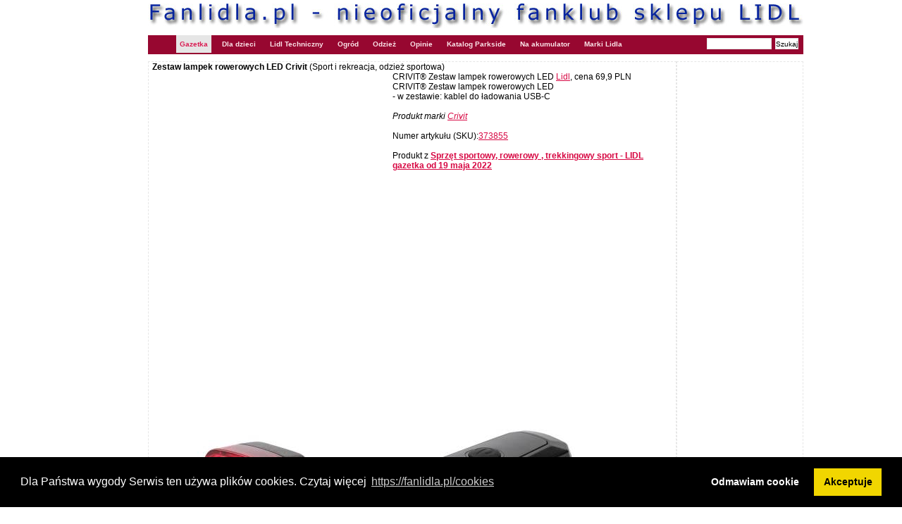

--- FILE ---
content_type: text/html; charset=UTF-8
request_url: https://fanlidla.pl/gazetka/2022.05.19.sport/68650,Zestaw-lampek-rowerowych-LED
body_size: 5665
content:

<!DOCTYPE html PUBLIC "-//W3C//DTD XHTML 1.0 Strict//EN" "http://www.w3.org/TR/xhtml1/DTD/xhtml1-strict.dtd">
<html xmlns="http://www.w3.org/1999/xhtml">

<head>
<link rel="stylesheet" type="text/css" href="https://cdn.jsdelivr.net/npm/cookieconsent@3/build/cookieconsent.min.css" />


<!-- Global site tag (gtag.js) - Google Analytics -->
<script async src="https://www.googletagmanager.com/gtag/js?id=UA-1485596-3"></script>
<script>
  window.dataLayer = window.dataLayer || [];
  function gtag(){dataLayer.push(arguments);}
  gtag('js', new Date());

  gtag('config', 'UA-1485596-3');
</script>



	<title>Zestaw lampek rowerowych LED Crivit, Sport i rekreacja, odzież sportowa - fanLIDLA.pl</title>
	<meta charset="utf-8" />
	<link rel="stylesheet" href="/css/css.css" type="text/css" />
</head>
<body>
<div id="strona">
	<div id="naglowek"><a href="/"><img src="/img/naglowek.jpg" class="naglowek" alt="Opinie o produktach z Lidla" /></a></div>
	<div id="nawigacja">
		<ul>

			<li><a href="/gazetka" class="current" title="Lidl Gazetka">Gazetka</a></li>
			<li><a href="/dla.dzieci"  title="Ubrania dla dzieci odzież dziecięca zabawki">Dla dzieci</a></li>
			<li><a href="/lidl.techniczny"  title="Lidl Techniczny majsterkowanie narzędzia">Lidl Techniczny</a></li>
			<li><a href="/ogrod"  title="Lidl Ogród narzędzia ogrodowe">Ogród</a></li>		
			<li><a href="/odziez"  title="Lidl Odzież damska i męska">Odzież</a></li>			
			<li><a href="/opinie"  title="Opinie o produktach z Lidla">Opinie</a></li>
			<li><a href="/katalog.parkside"  title="Katalog narzedzi Parkside">Katalog Parkside</a></li>
			<li><a href="/katalog.narzedzia.akumulatorowe.parkside"  title="Narzedzia akumulatorowe Parkside">Na akumulator</a></li>
			<li><a href="/marki"  title="Marki Lidla">Marki Lidla</a></li>
						

		</ul>
		<div align="right">
		<form method="get" action="/szukaj.php">
		<input name="szukaj" type="text" size="13" value="" class="forminput" title="Wprowadz wyszukiwane słowo np 'patelnia'" />
		<input type="submit" value="Szukaj" class="formsubmit2"/>
		</form>
		</div>
	</div>

<div id="kontener">
	<div class="content">
		<div class="item">





<b>Zestaw lampek rowerowych LED Crivit </b> (Sport i rekreacja, odzież sportowa)<br />
<div style="float:left; overflow: hidden; padding: 5px 5px 30px 0px;  min-height: 280px;  height: auto;">
<script async src="//pagead2.googlesyndication.com/pagead/js/adsbygoogle.js"></script>
<!-- FAN-GAZETKA-ZDJECIE -->
<ins class="adsbygoogle"
     style="display:inline-block;width:336px;height:280px"
     data-ad-client="ca-pub-9616291737800000"
     data-ad-slot="9361758216"></ins>
<script>
(adsbygoogle = window.adsbygoogle || []).push({});
</script>
</div>
<div style=" min-height: 260px;  height: auto;">
CRIVIT® Zestaw lampek rowerowych LED  <a href="http://fanlidla.pl">Lidl</a>, cena 69,9 PLN  <br />
CRIVIT® Zestaw lampek rowerowych LED    <br />
-  w zestawie: kablel do ładowania USB-C
																					

<br /><br /><i>Produkt marki <a href="/find/Crivit">Crivit</a>  </i>
<br /><br /><b></b>Numer artykułu (SKU):<a href="/produkt/373855">373855</a>

<br /><br />Produkt z <a href="/gazetka/2022.05.19.sport"><b>Sprzęt sportowy, rowerowy , trekkingowy sport - LIDL gazetka od 19 maja 2022</b></a>
<br />
	
</div>



<script async src="//pagead2.googlesyndication.com/pagead/js/adsbygoogle.js"></script>
<!-- fanlidla-nad-zdjeciem-szeroka -->
<ins class="adsbygoogle"
     style="display:inline-block;width:728px;height:90px"
     data-ad-client="ca-pub-9616291737800000"
     data-ad-slot="9262733010"></ins>
<script>
(adsbygoogle = window.adsbygoogle || []).push({});
</script>
<div id="imggall"><img src="/files/g/2_373855_CRIVIT-R-Zestaw-lampek-rowerowych-LED_530.jpg" alt="CRIVIT® Zestaw lampek rowerowych LED , cena 69,9 PLN 
CRIVIT® Zestaw lampek rowerowych ..."  />
<a class="prevpic" href="/gazetka/2022.05.19.sport/68649,Pompka-nozna-z-manometrem" title="Poprzedni (strzałka w lewo)"></a>
<a class="nextpic" href="/gazetka/2022.05.19.sport/68651,Nadmuchiwana-mata-gimnastyczna" title="Nastepny (strzałka w prawo)"></a>
</div>


				<div>
					<img src="/files/g/a1/373855_CRIVIT-R-Zestaw-lampek-rowerowych-LED_530.jpg" alt="CRIVIT® Zestaw lampek rowerowych LED , cena 69,9 PLN 
CRIVIT® Zestaw lampek rowerowych ..." width=900 />
				</div>

				<div>
					<img src="/files/g/a2/373855_CRIVIT-R-Zestaw-lampek-rowerowych-LED_530.jpg" alt="CRIVIT® Zestaw lampek rowerowych LED , cena 69,9 PLN 
CRIVIT® Zestaw lampek rowerowych ..." width=900 />
				</div>				


<div align="center">
<script async src="//pagead2.googlesyndication.com/pagead/js/adsbygoogle.js"></script>
<!-- FANLIDLA-POD-ZDJECIEM -->
<ins class="adsbygoogle"
     style="display:inline-block;width:728px;height:90px"
     data-ad-client="ca-pub-9616291737800000"
     data-ad-slot="6408291816"></ins>
<script>
(adsbygoogle = window.adsbygoogle || []).push({});
</script>

</div>



<h2>Najbliższe gazetki promocyjne Lidl</h2> 
<li><a href="/gazetka/2022.05.19.sport">Sprzęt sportowy, rowerowy , trekkingowy sport - LIDL gazetka od 19 maja 2022</a><br /></li>
<li><a href="/gazetka/2024.01.27.zrob.to.sam.z.parkside" title="Zrób to sam z Parkside - LIDL gazetka od 27 stycznia 2024">Zrób to sam z Parkside narzędzia majsterkowicza - LIDL gazetka od 27 stycznia 2024</a><br /></li><li><a href="/gazetka/2024.01.13.narzedzia.parkside" title="Narzędzia akumulatorowe Parkside 20V - LIDL gazetka od 13 stycznia 2024">Narzędzia akumulatorowe Parkside i sieciowe- LIDL gazetka od 13 stycznia 2024</a><br /></li><li><a href="/gazetka/2024.01.11.przygotuj.auto.na.wyjazd" title="Przygotuj auto na wyjazd - narzędzia Parkside - LIDL gazetka od 11 stycznia 2024">Przygotuj auto na wyjazd - narzędzia Parkside - LIDL gazetka od 11 stycznia 2024</a><br /></li><li><a href="/gazetka/2023.12.27.wyprzedaz.do.50.taniej" title="Wyprzedaż do 50% taniej- LIDL gazetka od 27 grudnia 2023">Wyprzedaż do 50% taniej- LIDL gazetka od 27 grudnia 2023</a><br /></li><li><a href="/gazetka/2023.12.16.swiateczne.porzadki" title="Świąteczne Porządki sprzątanie domu, Vileda - LIDL gazetka od 16 grudnia 2023">Świąteczne Porządki sprzątanie domu, Vileda - LIDL gazetka od 16 grudnia 2023</a><br /></li><li><a href="/gazetka/2023.12.09.urzadz.warsztat.z.parkside.performance" title="Narzędzia Parkside Performance od 9 grudnia 2023- LIDL gazetka">Narzędzia Parkside Performance od 9 grudnia 2023- LIDL gazetka</a><br /></li>


<h2>Sport i rekreacja, odzież sportowa - inne produkty z tej kategorii w gazetkach Lidl</h2>
<li>Zobacz tu:<a href="/cat/2,Sport,rekreacja">Sport i rekreacja, odzież sportowa</a><br /></li>


<h2>Historyczne występowanie tego produktu w gazetkach i opinie</h2>
<li>Zobacz tu: <a href="/produkt/CRIVIT%C2%AE%20Zestaw%20lampek%20rowerowych%20LED">CRIVIT® Zestaw lampek rowerowych LED</a> <a href="/produkt/"></a> </li>

<h2>Reklamy</h2>
<script async src="//pagead2.googlesyndication.com/pagead/js/adsbygoogle.js"></script>
<!-- FANLIDLA-DOL -->
<ins class="adsbygoogle"
     style="display:inline-block;width:728px;height:90px"
     data-ad-client="ca-pub-9616291737800000"
     data-ad-slot="8686787019"></ins>
<script>
(adsbygoogle = window.adsbygoogle || []).push({});
</script>
	<br />
<h2>Forum: komentarze i opinie</h2><a name="komentarze"></a>






<br />
<form method="post" action="?">

<p>
		<input type="hidden" name="komentarz[id]" value="68650" /> 
		<b>Nick:</b><br />
		<input type="text" name="komentarz[nick]" value="" class="forminput2" /><br />	
		<b>Treść:</b><br />
		<textarea  name="komentarz[opis]" class="formtextarea2" rows="4" cols="100"></textarea>	
		<input type="submit" value="Dodaj" accesskey="s" class="formsubmit" />
</p>
</form>	



	


		</div>
	</div>


		<div id="kolumna">



			<div class="leftbox">
<script async src="//pagead2.googlesyndication.com/pagead/js/adsbygoogle.js"></script>
<!-- Fanlidla prawa skyscraper -->
<ins class="adsbygoogle"
     style="display:inline-block;width:160px;height:600px"
     data-ad-client="ca-pub-9616291737800000"
     data-ad-slot="7256198613"></ins>
<script>
(adsbygoogle = window.adsbygoogle || []).push({});
</script>
			</div>







			<div class="leftbox">
				<h2><a href="/marka/14,Lidl-siec-sklepow-spozywczo-przemyslowych" title="Lidl">Informacje o marce Lidl</a></h2>
				<a href="/marka/14,Lidl-siec-sklepow-spozywczo-przemyslowych" title="Lidl sieć sklepów spożywczo przemysłowych"><img src="/files/g/31_lidl.jpg" alt="Lidl sieć sklepów spożywczo przemysłowych" width="160" border="0" /><br /></a>
			</div>





<div class="leftbox">
	<h2>Przegladaj</h2>
		<select class="formSelect" onChange="location = '/gazetka/' + this.options[this.selectedIndex].value;">
				<option value="" >Wybierz gazetk�</option>				
				<option value="2023.10.26.lazienkowe.okazje" >2023.10.26.lazienkowe.okazje Łazienkowe okazje - wyposażenie ...</option>				
				<option value="2023.10.21.urzadz.warsztat.z.parkside" >2023.10.21.urzadz.warsztat.z.parkside Urządź warsztat z narzędziami ...</option>				
				<option value="2023.10.19.jakosc.sprawdzona.przez.szefa.kuchni" >2023.10.19.jakosc.sprawdzona.przez.szefa.kuchni Akcesoria i wyposażenie kuchni ...</option>				
				<option value="2023.10.16.magiia.disneya" >2023.10.16.magiia.disneya 100 lat magii Disneya zabawki ...</option>				
				<option value="2023.10.14.narzedzia.parkside" >2023.10.14.narzedzia.parkside Narzędzia Parkside i wyposażenie ...</option>				
				<option value="2023.10.12.jesien.w.kratke.odziez.meska" >2023.10.12.jesien.w.kratke.odziez.meska Odzież męska i bielizna Livergy ...</option>				
				<option value="2023.10.09.wszystkich.swietych.kwiaty" >2023.10.09.wszystkich.swietych.kwiaty Kwiaty na Wszystkich Świętych ...</option>				
				<option value="2023.10.09.moda.na.jesienne.stylizacje" >2023.10.09.moda.na.jesienne.stylizacje Odzież moda i bielizna damska ...</option>				
				<option value="2023.09.30.kuchenne.okazje" >2023.09.30.kuchenne.okazje Kuchenne okazje wyposażenie kuchni- ...</option>				
				<option value="2023.09.29.warsztat.z.moca.parkside.performance" >2023.09.29.warsztat.z.moca.parkside.performance Narzędzia Warsztat z mocą Parkside ...</option>				
				<option value="2023.09.28.biuro.w.domowym.zaciszu" >2023.09.28.biuro.w.domowym.zaciszu Biuro w domowym zaciszu - LIDL ...</option>				
				<option value="2023.09.23.urzadz.swoj.warsztat" >2023.09.23.urzadz.swoj.warsztat Urządź swój warsztat elektronarzędzia ...</option>				
				<option value="2023.09.21.zadbaj.o.siebie.sport" >2023.09.21.zadbaj.o.siebie.sport Zadbaj o siebie Sport Crivit - ...</option>				
				<option value="2023.09.21.moda.na.sport" >2023.09.21.moda.na.sport Moda na sport odzież sportowa- ...</option>
        </select>&nbsp;Gazetki

		<select class="formSelect" onChange="location = '/marka/' + this.options[this.selectedIndex].value;">
				<option value="51,AquaPur-suszarka-do-bielizny-z-Lidla" >AquaPur</option>
				<option value="59,Baroni-Lidl-wedliny" >Baroni</option>
				<option value="68,Bellarom-Lidl-napoj-kawowy-i-czekolada" >Bellarom</option>
				<option value="1044,Bellosan-dla-psa" >Bellosan</option>
				<option value="63,Bluedino-ser-zolty-z-Lidla" >Bluedino</option>
				<option value="2186,Optyka-Bresser-w-Lidlu" >Bresser</option>
				<option value="9,Cien-kosmetyki-i-higiena" >Cien</option>
				<option value="66,Claridge-papierosy-z-Lidla" >Claridge</option>
				<option value="57,Combino-makaron-z-Lidla" >Combino</option>
				<option value="56,Crusti-Croc-chipsy-z-Lidla" >Crusti Croc</option>
				<option value="65,El-Tequito-chipsy-tortilla-nachos-z-Lidla" >El Tequito</option>
				<option value="2185,Espana-Lidl" >Espana</option>
				<option value="71,Favorini-wafelki-i-ciastka-z-Lidla" >Favorini</option>
				<option value="55,Fin-Carre-czekolada-z-Lidla" >Fin Carre</option>
				<option value="5,First-Nice-ciastka-i-slodycze" >First Nice</option>
				<option value="6,Formil-Aktiv-do-prania" >Formil Aktiv</option>
				<option value="34,FruitJumbo-jogurty-owocowe-i-z-musli" >FruitJumbo</option>
				<option value="33,Kosmetyki-meskie-G.Bellini-z-Lidla" >G.Bellini</option>
				<option value="64,Mrozonki-z-Lidla-Green-Grocers" >Green Grocer&#039;S</option>
				<option value="60,Henglein-kluski-na-parze" >Henglein</option>
				<option value="67,King-Frais-deser-kremowy-pudding" >King Frais</option>
				<option value="14,Lidl-siec-sklepow-spozywczo-przemyslowych" >Lidl</option>
				<option value="74,Livarno-zarowki-i-meble-z-Lidla" >Livarno</option>
				<option value="62,Lovilio-mascarpone-i-mozarella-z-Lidla" >Lovilio</option>
				<option value="58,Lupilu-ubranka-dla-dzieci-z-Lidla" >Lupilu</option>
				<option value="69,Maxi-Trat-proszek-do-prania-z-Lidla" >Maxi Trat</option>
				<option value="426,McKennedy-artykuly-spozywcze" >McEnnedy</option>
				<option value="28,Membralite-Tex-Active-tkanina-techniczna" >Membralite Tex Active</option>
				<option value="72,Meradiso-posciel-z-Lidla-i-przescieradla" >Meradiso</option>
				<option value="75,Mikado-przyprawy-z-Lidla" >Mikado</option>
				<option value="35,Jogurt-z-Lidla-Milbona-i-sery-zolte" >Milbona</option>
				<option value="53,Nautica-sledzie-z-Lidla" >Nautica</option>
				<option value="1041,Opticat-pokarm-dla-kota" >Opticat</option>
				<option value="1046,Optidog-dla-psa" >Optidog</option>
				<option value="1045,Orlando-karma-dla-psa" >Orlando</option>
				<option value="7,Parkside-narzedzia-do-warsztatu" >Parkside</option>
				<option value="1042,Pepito-Lidl-karma-dla-kanarka" >Pepito</option>
				<option value="4,Wedliny-z-Lidla-Pikok" >Pikok</option>
				<option value="1,Produkty-Pilos-z-Lidla-smietana-mleko-jogurt" >Pilos</option>
				<option value="84,Powerfix-narzedzia-z-Lidla" >Powerfix</option>
				<option value="209,Rocktrail-turystyka" >Rocktrail</option>
				<option value="8,Silvercrest-elektronika-do-domu" >Silvercrest</option>
				<option value="474,Artykuly-spozywcze-Sodergarden-Lidl" >Sodergarden</option>
				<option value="70,Softino-pieluszki-z-Lidla" >Softino</option>
				<option value="95,Suhada-Nature-kosmetyki-naturalne-eko-z-Lidla" >Suhada Nature</option>
				<option value="73,Sweet-Home-migdaly-z-Lidla" >Sweet Home</option>
				<option value="50,Tiradell-ryz-z-Lidla-i-makaron" >Tiradell</option>
				<option value="61,Trattoria-Alfredo-pizza-z-Lidla" >Trattoria Alfredo</option>
				<option value="52,Akumulatorki-z-Lidla-firmy-Tronic" >Tronic</option>
				<option value="54,Vitakrone-salatki-i-pasty" >Vitakrone</option>
				<option value="592,W5-chemia-gospodarcza" >W5 chemia gospodarcza</option>
				<option value="1043,Zoofari-dla-zwierzat-domowych" >Zoofari</option>
        </select>&nbsp;Marki
</div>



		</div>	<!-- koniec kolumna -->
	</div>
</div>

<div class="footer">Copyright &copy; 2010-2021 FanLidla.pl  <br /><br />
<a href="/kontakt">Kontakt</a> | <a href="/nota.prawna">Nota prawna</a> | <a href="/o.stronie">O stronie</a> | <a href="/archiwum" title="Archiwum gazetek Lidl">Archiwum gazetek Lidl</a> | <a href="/cookies" title="cookies">Cookies</a>
 | <a href="/sklepy"  title="Lidl Adresy sklepów">Sklepy</a>
<br />
<h2><a href="/cookies" title="informacja o cookies">UWAGA! Serwis używa cookies</a></h2>
<br />
</div>


<script src="https://cdn.jsdelivr.net/npm/cookieconsent@3/build/cookieconsent.min.js" data-cfasync="false"></script>
<script>
window.addEventListener('load', function(){
window.cookieconsent.initialise({
  "palette": {
    "popup": {
      "background": "#000"
    },
    "button": {
      "background": "#f1d600"
    }
  },
  "position": "bottom",
  "type": "opt-out",
  "content": {
    "message": "Dla Państwa wygody Serwis ten używa plików cookies. Czytaj więcej",
    "dismiss": "Akceptuje",
    "deny": "Odmawiam cookie",
	"allow": "Akceptuje",
    "link": "https://fanlidla.pl/cookies",
    "href": "https://fanlidla.pl/cookies"
  },
	onInitialise: function(status) {
      if(status == cookieconsent.status.allow) myScripts();
	  if(status != cookieconsent.status.allow) myDenyScripts();
    },
    onStatusChange: function(status) {
      if (this.hasConsented()) myScripts();
	  if (!this.hasConsented()) myDenyScripts();
    }	
  })
});









function myScripts() {

   // Paste here your scripts that use cookies requiring consent. See examples below
	//window.alert('ok');



}

function myDenyScripts() {
	//window.alert('deny');
	//window.location.href('http://google.pl');
	}
</script>



	
</body>
</html>


--- FILE ---
content_type: text/html; charset=utf-8
request_url: https://www.google.com/recaptcha/api2/aframe
body_size: 256
content:
<!DOCTYPE HTML><html><head><meta http-equiv="content-type" content="text/html; charset=UTF-8"></head><body><script nonce="xMAmkY0qedq0Hg8p8Z02tA">/** Anti-fraud and anti-abuse applications only. See google.com/recaptcha */ try{var clients={'sodar':'https://pagead2.googlesyndication.com/pagead/sodar?'};window.addEventListener("message",function(a){try{if(a.source===window.parent){var b=JSON.parse(a.data);var c=clients[b['id']];if(c){var d=document.createElement('img');d.src=c+b['params']+'&rc='+(localStorage.getItem("rc::a")?sessionStorage.getItem("rc::b"):"");window.document.body.appendChild(d);sessionStorage.setItem("rc::e",parseInt(sessionStorage.getItem("rc::e")||0)+1);localStorage.setItem("rc::h",'1768661611448');}}}catch(b){}});window.parent.postMessage("_grecaptcha_ready", "*");}catch(b){}</script></body></html>